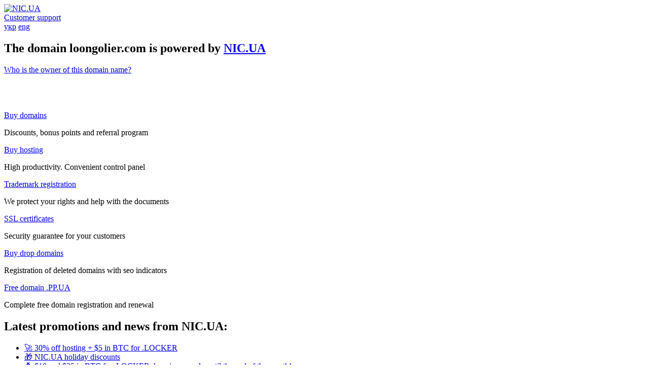

--- FILE ---
content_type: text/html; charset=UTF-8
request_url: https://parkpage.nic.ua/?fqdn=loongolier.com&l=en
body_size: 2301
content:

		<!doctype html>
<html lang="en">
<head>
<meta charset="utf-8">
<meta name="description" content="The domain loongolier.com is powered by NIC.UA &#9742; +380 44 593-32-22">
<meta name="viewport" content="width=device-width, initial-scale=1">
<title>The domain loongolier.com is powered by NIC.UA</title>
<link rel="canonical" href="https://parkpage.nic.ua"/> 
<link rel="apple-touch-icon" href="apple-touch-icon.png">
<link rel="preconnect" href="https://fonts.googleapis.com">
<link rel="preconnect" href="https://fonts.gstatic.com" crossorigin>
<link
	href="https://fonts.googleapis.com/css2?family=Lato:wght@400;700&display=swap"
	rel="stylesheet">
<link rel="icon" type="image/x-icon" href="https://nic.ua/favicon.ico" />
<meta property="og:title" content="The domain loongolier.com is powered by NIC.UA" />
<meta property="og:description" content="Domain registration. The largest domain registrar in Ukraine. Registration of Ukrainian and international domains right now! ☎ +380 44 593-32-22." />
<meta property="og:image" content="https://nic.ua/uploads/media/page/61d6/e2/425c14e12340374fbcb693dde67b695375523932.png" />
<meta property="og:type" content="website" />
<meta property="og:url" content="https://parkpage.nic.ua" />
<link rel="stylesheet" href="https://img.nic.ua/f/styles/main.css">
<!-- Global site tag (gtag.js) - Google Analytics -->
<script async
	src="https://www.googletagmanager.com/gtag/js?id=G-Q2DHSXH1TQ"></script>
<script>
  window.dataLayer = window.dataLayer || [];
  function gtag(){dataLayer.push(arguments);}
  gtag('js', new Date());

  gtag('config', 'G-Q2DHSXH1TQ');
</script>
<!-- Global site tag (gtag.js) - Google Analytics -->
<script async
	src="https://pagead2.googlesyndication.com/pagead/js/adsbygoogle.js?client=ca-pub-4252993855973205"
	crossorigin="anonymous"></script>
</head>
<body>
	<section id="eng" class="lang-tab active">
		<header class="park-page-header">
			<div class="park-page-header__container">
				<a href="https://nic.ua/en" class="park-page-header__logo"> <img
					src="https://img.nic.ua/f/images/logo.svg" alt="NIC.UA">
				</a>
				<div class="park-page-header__links">
					<a href="https://support.nic.ua" target="_blank"
						class="suppurt-link">Customer support</a>
					<div class="lang-switch">
						  <a href="?fqdn=loongolier.com&l=uk">укр</a> <a
							href="?fqdn=loongolier.com&l=en" class="active">eng</a>
					</div>
				</div>
			</div>
		</header>

		<main>
			<div class="park-page">
				<h1 class="park-page__title">The domain loongolier.com is powered by <abbr><a
						href="https://nic.ua/en">NIC.UA</a></abbr></h1>
				<div class="park-page__btn-center">
					<a target="_blank"
						href="https://dig.ua/search/loongolier.com"
						class="park-page__btn">Who is the owner of this domain name?</a>
				</div><br><br><br><br>
				
				<div class="park-page__cta-container">
					<div class="park-page__three-grid">
						<div class="park-page__three-grid-item">
							<div class="park-page__cta">
								<div class="park-page__cta-text">
								<a href="https://nic.ua/en/domains" title="Buy domains">	<div class="park-page__cta-title">Buy domains</div></a>
									<p>Discounts, bonus points and referral program</p>
								</div>
								
							</div>
						</div>
						<div class="park-page__three-grid-item">
							<div class="park-page__cta">
								<div class="park-page__cta-text">
									<a href="https://nic.ua/en/hosting/website" title="Buy hosting"><div class="park-page__cta-title" >Buy hosting</div></a>
									<p>High productivity. Convenient control panel</p>
								</div>
								</div>
							
						</div>
						<div class="park-page__three-grid-item">
							<div class="park-page__cta">
								<div class="park-page__cta-text">
									<a href="https://nic.ua/en/protection/tm" title="Trademark registration"><div class="park-page__cta-title">Trademark registration</div></a>
									<p>We protect your rights and help with the documents</p>
								</div>
								</div>							
						</div>
					</div>
				</div>
				<div class="park-page__cta-container">
					<div class="park-page__three-grid">
						<div class="park-page__three-grid-item">
							<div class="park-page__cta">
								<div class="park-page__cta-text">
								<a href="https://nic.ua/en/protection/ssl" title="SSL certificates">	<div class="park-page__cta-title">SSL certificates</div></a>
									<p>Security guarantee for your customers</p>
								</div>
								
							</div>
						</div>
						<div class="park-page__three-grid-item">
							<div class="park-page__cta">
								<div class="park-page__cta-text">
									<a href="https://nic.ua/en/domains/expired" title="Buy drop domains"><div class="park-page__cta-title">Buy drop domains</div></a>
									<p>Registration of deleted domains with seo indicators</p>
								</div>
								
							</div>
						</div>
						<div class="park-page__three-grid-item">
							<div class="park-page__cta">
								<div class="park-page__cta-text">
									<a href="https://nic.ua/en/domains/.pp.ua"  title="Free domain .PP.UA"><div class="park-page__cta-title">Free domain .PP.UA</div></a>
									<p>Complete free domain registration and renewal</p>
								</div>
															</div>
						</div>
					</div>
				</div>
	
	

    <h2>Latest promotions and news from NIC.UA:</h2>
    <ul>
                    <li>
                <a href="https://nic.ua/en/news/26jnda30">
                    🚀 30% off hosting + $5 in BTC for .LOCKER                </a>
            </li>
                    <li>
                <a href="https://nic.ua/en/news/newyear-promotion-2026">
                    🎁 NIC.UA holiday discounts                </a>
            </li>
                    <li>
                <a href="https://nic.ua/en/news/locker25">
                    💰 $10 and $25 in BTC for .LOCKER domains — only until the end of the month!                </a>
            </li>
                    <li>
                <a href="https://nic.ua/en/news/cybermonday25">
                    🔥 Cyber Monday at NIC.UA: hosting −50%, TM −20%, and double cashback                </a>
            </li>
                    <li>
                <a href="https://nic.ua/en/news/bfh25">
                    🖤 Black Friday at NIC.UA — 90% off domains!                </a>
            </li>
                    <li>
                <a href="https://nic.ua/en/news/locker10">
                    $10 Bitcoin cashback for .LOCKER — double the value!                </a>
            </li>
                    <li>
                <a href="https://nic.ua/en/news/funplusxyz">
                    🎉 .FUN + .XYZ for the price of .FUN — only until December 31                </a>
            </li>
                    <li>
                <a href="https://nic.ua/en/news/com-info">
                    .COM and .INFO at the price of .COM                </a>
            </li>
            </ul>
							</div>
		</main>

		<footer class="park-page-footer">
			<div class="park-page-footer__container">
				<div class="park-page-footer__copyright">
					&copy; <a href="https://nic.ua/en">NIC.UA</a> LLC,
					<script type="text/javascript">var toDay = new Date();document.write(toDay.getFullYear());</script> & 
            <a href="https://nicnames.com/en" target="_blank">NicNames, Inc</a> 
				</div>
				<div class="park-page-footer__links">
					<a href="https://twitter.com/nic_ua" target="_blank" rel="nofollow"><img width="24" height="24"
						src="https://img.nic.ua/f/images/twi.png"
						alt="NIC.UA in Twitter"></a> <a
						href="https://www.facebook.com/club.nic.ua" target="_blank" rel="nofollow"><img
						src="https://img.nic.ua/f/images/ic_fb.svg"
						alt="NIC.UA in Facebook"></a> <a href="https://info.nic.ua"
						target="_blank"><img src="https://img.nic.ua/f/images/ic_i.svg"
						alt="Infonic"></a>
				</div>
			</div>
		</footer>
	</section>
	
</html>	


--- FILE ---
content_type: text/html; charset=utf-8
request_url: https://www.google.com/recaptcha/api2/aframe
body_size: 266
content:
<!DOCTYPE HTML><html><head><meta http-equiv="content-type" content="text/html; charset=UTF-8"></head><body><script nonce="Ur8OFyINhG_Ql7SIhnfpyw">/** Anti-fraud and anti-abuse applications only. See google.com/recaptcha */ try{var clients={'sodar':'https://pagead2.googlesyndication.com/pagead/sodar?'};window.addEventListener("message",function(a){try{if(a.source===window.parent){var b=JSON.parse(a.data);var c=clients[b['id']];if(c){var d=document.createElement('img');d.src=c+b['params']+'&rc='+(localStorage.getItem("rc::a")?sessionStorage.getItem("rc::b"):"");window.document.body.appendChild(d);sessionStorage.setItem("rc::e",parseInt(sessionStorage.getItem("rc::e")||0)+1);localStorage.setItem("rc::h",'1769748956778');}}}catch(b){}});window.parent.postMessage("_grecaptcha_ready", "*");}catch(b){}</script></body></html>